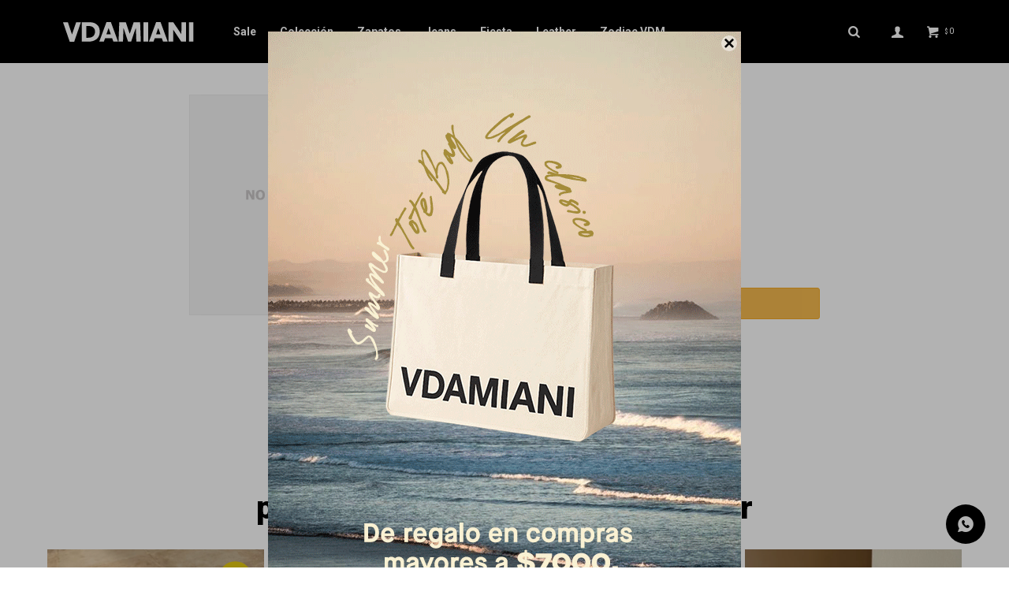

--- FILE ---
content_type: text/html; charset=utf-8
request_url: https://vdamiani.com/catalogo/lago-off-white_Z02LAGC35_BL
body_size: 7293
content:
 <!DOCTYPE html> <html lang="es" class="no-js"> <head itemscope itemtype="http://schema.org/WebSite"> <meta charset="utf-8" /> <script> const GOOGLE_MAPS_CHANNEL_ID = '38'; </script> <link rel='preconnect' href='https://f.fcdn.app' /> <link rel='preconnect' href='https://fonts.googleapis.com' /> <link rel='preconnect' href='https://www.facebook.com' /> <link rel='preconnect' href='https://www.google-analytics.com' /> <link rel="dns-prefetch" href="https://cdnjs.cloudflare.com" /> <title itemprop='name'>ZAPATO Lago - Off White — VDAMIANI</title> <meta name="description" content="Zapato en punta cerrada confeccionados en cuero (gamuza) Detalle de nudo en empeine y pulsera con hebilla dorada Elegantes, cómodos y versátiles Altura de taco 7cm" /> <meta name="keywords" content="" /> <link itemprop="url" rel="canonical" href="https://vdamiani.com/catalogo/lago-off-white_Z02LAGC35_BL" /> <meta property="og:title" content="ZAPATO Lago - Off White — VDAMIANI" /><meta property="og:description" content="Zapato en punta cerrada confeccionados en cuero (gamuza) Detalle de nudo en empeine y pulsera con hebilla dorada Elegantes, cómodos y versátiles Altura de taco 7cm" /><meta property="og:type" content="product" /><meta property="og:image" content="https://f.fcdn.app/assets/nd.png"/><meta property="og:url" content="https://vdamiani.com/catalogo/lago-off-white_Z02LAGC35_BL" /><meta property="og:site_name" content="VDAMIANI" /> <meta name='twitter:description' content='Zapato en punta cerrada confeccionados en cuero (gamuza) Detalle de nudo en empeine y pulsera con hebilla dorada Elegantes, cómodos y versátiles Altura de taco 7cm' /> <meta name='twitter:image' content='https://f.fcdn.app/assets/nd.png' /> <meta name='twitter:url' content='https://vdamiani.com/catalogo/lago-off-white_Z02LAGC35_BL' /> <meta name='twitter:card' content='summary' /> <meta name='twitter:title' content='ZAPATO Lago - Off White — VDAMIANI' /> <script>document.getElementsByTagName('html')[0].setAttribute('class', 'js ' + ('ontouchstart' in window || navigator.msMaxTouchPoints ? 'is-touch' : 'no-touch'));</script> <script> var FN_TC = { M1 : 38.34, M2 : 1 }; </script> <meta id='viewportMetaTag' name="viewport" content="width=device-width, initial-scale=1.0, maximum-scale=1,user-scalable=no"> <link rel="shortcut icon" href="https://f.fcdn.app/assets/commerce/vdamiani.com/31e3_aaba/public/web/favicon.ico" /> <link href="https://fonts.googleapis.com/css?family=Roboto:400,700,900" rel="stylesheet"> <link href="https://f.fcdn.app/assets/commerce/vdamiani.com/0000_70c3/s.52419980356002509556928953051552.css" rel="stylesheet"/> <script src="https://f.fcdn.app/assets/commerce/vdamiani.com/0000_70c3/s.08201352514440112840224718581113.js"></script> <!--[if lt IE 9]> <script type="text/javascript" src="https://cdnjs.cloudflare.com/ajax/libs/html5shiv/3.7.3/html5shiv.js"></script> <![endif]--> <link rel="manifest" href="https://f.fcdn.app/assets/manifest.json" /> </head> <body id='pgCatalogoDetalle' class='headerMenuBasic footer2 headerSubMenuFade buscadorSlideTop compraSlide compraLeft filtrosSlide filtrosRight fichaMobileFixedActions layout03'> <div id="pre"> <div id="wrapper"> <header id="header" role="banner"> <div class="cnt"> <div id="logo"><a href="/"><img src="https://f.fcdn.app/assets/commerce/vdamiani.com/bc96_7319/public/web/img/logo.svg" alt="VDAMIANI" /></a></div> <nav id="menu" data-fn="fnMainMenu"> <ul class="lst main"> <li class="it sale"> <a target="_self" href="https://vdamiani.com/sale" class="tit">Sale</a> </li> <li class="it coleccion"> <a target="_self" href="https://vdamiani.com/coleccion" class="tit">Colección</a> <div class="subMenu"> <div class="cnt"> <ul> <li class="hdr vestimenta"><a target="_self" href="https://vdamiani.com/vestimenta" class="tit">Vestimenta</a></li> <li><a href="https://vdamiani.com/vestimenta/jeans" target="_self">Jeans</a></li> <li><a href="https://vdamiani.com/vestimenta/pantalones-faldas" target="_self">Pantalones + Faldas</a></li> <li><a href="https://vdamiani.com/vestimenta/tops-camisas" target="_self">Tops + Camisas</a></li> <li><a href="https://vdamiani.com/vestimenta/blazers-abrigos" target="_self">Blazers + Abrigos</a></li> <li><a href="https://vdamiani.com/vestimenta/vestidos" target="_self">Túnicas + Vestidos</a></li> <li><a href="https://vdamiani.com/vestimenta/shorts-bikers" target="_self">Shorts + Bikers</a></li> <li><a href="https://vdamiani.com/vestimenta/sweaters" target="_self">Tejidos + Sacos</a></li> <li><a href="https://vdamiani.com/vestimenta/accesorios" target="_self">Accesorios</a></li> </ul> <ul> <li class="hdr zapatos"><a target="_self" href="https://vdamiani.com/zapatos" class="tit">Zapatos</a></li> </ul> </div> </div> </li> <li class="it zapatos"> <a target="_self" href="https://vdamiani.com/zapatos" class="tit">Zapatos</a> </li> <li class="it jeans"> <a target="_self" href="https://vdamiani.com/jeans" class="tit">Jeans</a> </li> <li class="it fiesta"> <a target="_self" href="https://vdamiani.com/fiesta" class="tit">Fiesta</a> </li> <li class="it leather"> <a target="_self" href="https://vdamiani.com/leather" class="tit">Leather</a> </li> <li class="it zodiac-vdm"> <a target="_self" href="https://vdamiani.com/zodiac-vdm" class="tit">Zodiac VDM</a> </li> </ul> </nav> <div class="toolsItem frmBusqueda" data-version='1'> <button type="button" class="btnItem btnMostrarBuscador"> <span class="ico"></span> <span class="txt"></span> </button> <form action="/catalogo"> <div class="cnt"> <span class="btnCerrar"> <span class="ico"></span> <span class="txt"></span> </span> <label class="lbl"> <b>Buscar productos</b> <input maxlength="48" required="" autocomplete="off" type="search" name="q" placeholder="Buscar productos..." /> </label> <button class="btnBuscar" type="submit"> <span class="ico"></span> <span class="txt"></span> </button> </div> </form> </div> <div class="toolsItem accesoMiCuentaCnt" data-logged="off" data-version='1'> <a href="/mi-cuenta" class="btnItem btnMiCuenta"> <span class="ico"></span> <span class="txt"></span> <span class="usuario"> <span class="nombre"></span> <span class="apellido"></span> </span> </a> <div class="miCuentaMenu"> <ul class="lst"> <li class="it"><a href='/mi-cuenta/mis-datos' class="tit" >Mis datos</a></li> <li class="it"><a href='/mi-cuenta/direcciones' class="tit" >Mis direcciones</a></li> <li class="it"><a href='/mi-cuenta/compras' class="tit" >Mis compras</a></li> <li class="it"><a href='/mi-cuenta/wish-list' class="tit" >Wish List</a></li> <li class="it itSalir"><a href='/salir' class="tit" >Salir</a></li> </ul> </div> </div> <div id="miCompra" data-show="off" data-fn="fnMiCompra" class="toolsItem" data-version="1"> </div> <div id="infoTop"></div> <nav id="menuTop"> <ul class="lst"> </ul> </nav> <a id="btnMainMenuMobile" href="javascript:mainMenuMobile.show();"><span class="ico">&#59421;</span><span class="txt">Menú</span></a> </div> </header> <!-- end:header --> <div id="central"> <section id="main" role="main"> <div id="fichaProducto" class="" data-tit="ZAPATO Lago - Off White" data-totImagenes="2" data-agotado="on"> <div class="cnt"> <div id="imagenes"> <img loading='lazy' src='//f.fcdn.app/assets/nd.png' alt='Lago Off White' width='600' height='900' /> </div> <div class="hdr"> <div class="tit">Lago - Off White</div> <div class="cod">Z02LAGC35BL</div> </div> <div class="desc"> <p>Zapato en punta cerrada confeccionados en cuero (gamuza)<br /> Detalle de nudo en empeine y pulsera con hebilla dorada <br /> <br /> Elegantes, cómodos y versátiles <br /> <br /> Altura de taco 7cm</p> </div> <div style="display: none;" id="_jsonDataFicha_"> {"sku":{"fen":"1:Z02LAGC35:BL:35:1","com":"Z02LAGC35:BL:35"},"producto":{"codigo":"Z02LAGC35","nombre":"Lago","categoria":"Zapatos","marca":"VDamiani"},"variante":{"codigo":"BL","codigoCompleto":"Z02LAGC35BL","nombre":"Off White","nombreCompleto":"Lago - Off White","img":{"u":"\/\/f.fcdn.app\/assets\/nd.png"},"url":"https:\/\/vdamiani.com\/catalogo\/lago-off-white_Z02LAGC35_BL","tieneStock":false,"ordenVariante":"999"},"nomPresentacion":"35","nombre":"Lago - Off White","nombreCompleto":"Lago - Off White Talle 35","precioMonto":4800,"moneda":{"nom":"M1","nro":858,"cod":"UYU","sim":"$"},"sale":false,"outlet":false,"nuevo":false,"carac":{"genero":"Mujer"}} </div> <div class="msg warn"> <p>Este artículo está agotado.</p> </div> <div id="fldVariantes" class="fld"> <div class="lbl"> <b>Otras variantes disponibles:</b> <ul id='lstVariantes' class='lst'> <li class="it"> <a class='img' href="https://vdamiani.com/catalogo/lago-bronce_Z02LAGC35_BR" title="Bronce"> <img loading='lazy' src='//f.fcdn.app/imgs/7e289f/vdamiani.com/vdamuy/0334/webp/catalogo/Z02LAGC35BR1/600x900/lago-bronce.jpg' alt='Lago Bronce' width='600' height='900' /> </a> </li> <li class="it"> <a class='img' href="https://vdamiani.com/catalogo/lago-negro_Z02LAGC35_ne" title="Negro"> <img loading='lazy' src='//f.fcdn.app/imgs/805e2d/vdamiani.com/vdamuy/283d/webp/catalogo/Z02LAGC35ne1/600x900/lago-negro.jpg' alt='Lago Negro' width='600' height='900' /> </a> </li> </ul> </div> </div> </div> <div class="nav" id="blkProductosRelacionados" data-fn="fnSwiperProductos" data-breakpoints-slides='[2,3,4]' data-breakpoints-spacing='[10,15,20]'> <div class="swiper blkProductos"> <div class="hdr"> <div class="tit">Productos que te pueden interesar</div> </div> <div class="cnt"> <div class='articleList aListProductos ' data-tot='6' data-totAbs='0' data-cargarVariantes='0'><div class='it rebajado sale grp23 grp26 grp29 grp31' data-disp='1' data-codProd='Z02SLIPT' data-codVar='AP' data-im='//f.fcdn.app/imgs/da0962/vdamiani.com/vdamuy/4ad8/webp/catalogo/Z02SLIPTAP0/40x40/slipper-animal-print.jpg'><div class='cnt'><a class="img" href="https://vdamiani.com/catalogo/slipper-animal-print_Z02SLIPT_AP" title="Slipper - Animal Print"> <div class="cocardas"><div class="dfl"><div class="ico sale"><img loading="lazy" src="https://f.fcdn.app/assets/commerce/vdamiani.com/444d_6624/public/web/img/iconos/sale.svg" alt="Sale" /><span class="por fn-hidden"><span class=int>50</span></span></div></div><div class="ctm"><div class="ico grupo grupo29"><img loading='lazy' src='//f.fcdn.app/imgs/298d89/vdamiani.com/vdamuy/595f/webp/grupoproductos/419/100-100/cocarda2.svg' alt='SALE' /></div></div></div> <img loading='lazy' src='//f.fcdn.app/imgs/be0a91/vdamiani.com/vdamuy/4e05/webp/catalogo/Z02SLIPTAP1/600x900/slipper-animal-print.jpg' alt='Slipper Animal Print' width='600' height='900' /> <span data-fn="fnLoadImg" data-src="//f.fcdn.app/imgs/aadad9/vdamiani.com/vdamuy/8828/webp/catalogo/Z02SLIPTAP2/600x900/slipper-animal-print.jpg" data-alt="" data-w="600" data-h="900"></span> </a> <div class="info"> <a class="tit" href="https://vdamiani.com/catalogo/slipper-animal-print_Z02SLIPT_AP" title="Slipper - Animal Print">Slipper - Animal Print</a> <div class="precios"> <strong class="precio venta"><span class="sim">$</span> <span class="monto">2.750</span></strong> <del class="precio lista"><span class="sim">$</span> <span class="monto">5.500</span></del> </div> <span class="porcRebaja"><span class="aux"><span class=int>50</span></span></span> <div class="variantes"></div> <div class="marca">VDamiani</div> </div><input type="hidden" class="json" style="display:none" value="{&quot;sku&quot;:{&quot;fen&quot;:&quot;1:Z02SLIPT:AP:35:1&quot;,&quot;com&quot;:&quot;Z02SLIPT:AP:35&quot;},&quot;producto&quot;:{&quot;codigo&quot;:&quot;Z02SLIPT&quot;,&quot;nombre&quot;:&quot;Slipper&quot;,&quot;categoria&quot;:&quot;Zapatos&quot;,&quot;marca&quot;:&quot;VDamiani&quot;},&quot;variante&quot;:{&quot;codigo&quot;:&quot;AP&quot;,&quot;codigoCompleto&quot;:&quot;Z02SLIPTAP&quot;,&quot;nombre&quot;:&quot;Animal Print&quot;,&quot;nombreCompleto&quot;:&quot;Slipper - Animal Print&quot;,&quot;img&quot;:{&quot;u&quot;:&quot;\/\/f.fcdn.app\/imgs\/19db05\/vdamiani.com\/vdamuy\/4e05\/webp\/catalogo\/Z02SLIPTAP1\/1024-1024\/slipper-animal-print.jpg&quot;},&quot;url&quot;:&quot;https:\/\/vdamiani.com\/catalogo\/slipper-animal-print_Z02SLIPT_AP&quot;,&quot;tieneStock&quot;:false,&quot;ordenVariante&quot;:&quot;999&quot;},&quot;nomPresentacion&quot;:&quot;35&quot;,&quot;nombre&quot;:&quot;Slipper - Animal Print&quot;,&quot;nombreCompleto&quot;:&quot;Slipper - Animal Print Talle 35&quot;,&quot;precioMonto&quot;:2750,&quot;moneda&quot;:{&quot;nom&quot;:&quot;M1&quot;,&quot;nro&quot;:858,&quot;cod&quot;:&quot;UYU&quot;,&quot;sim&quot;:&quot;$&quot;},&quot;sale&quot;:true,&quot;outlet&quot;:false,&quot;nuevo&quot;:false}" /></div></div><div class='it rebajado sale grp23 grp26 grp29 grp31' data-disp='1' data-codProd='Z01SIBIT35NE' data-codVar='Z01SIBIT35NE' data-im='//f.fcdn.app/assets/nd.png'><div class='cnt'><a class="img" href="https://vdamiani.com/catalogo/ibiza_Z01SIBIT35NE_Z01SIBIT35NE" title="Ibiza"> <div class="cocardas"><div class="dfl"><div class="ico sale"><img loading="lazy" src="https://f.fcdn.app/assets/commerce/vdamiani.com/444d_6624/public/web/img/iconos/sale.svg" alt="Sale" /><span class="por fn-hidden"><span class=int>50</span></span></div></div><div class="ctm"><div class="ico grupo grupo29"><img loading='lazy' src='//f.fcdn.app/imgs/298d89/vdamiani.com/vdamuy/595f/webp/grupoproductos/419/100-100/cocarda2.svg' alt='SALE' /></div></div></div> <img loading='lazy' src='//f.fcdn.app/imgs/7c61ac/vdamiani.com/vdamuy/f554/webp/catalogo/Z01SIBIT35NEZ01SIBIT35NE1/600x900/ibiza-ibiza.jpg' alt='Ibiza Ibiza' width='600' height='900' /> <span data-fn="fnLoadImg" data-src="//f.fcdn.app/imgs/166257/vdamiani.com/vdamuy/5f3c/webp/catalogo/Z01SIBIT35NEZ01SIBIT35NE2/600x900/ibiza-ibiza.jpg" data-alt="" data-w="600" data-h="900"></span> </a> <div class="info"> <a class="tit" href="https://vdamiani.com/catalogo/ibiza_Z01SIBIT35NE_Z01SIBIT35NE" title="Ibiza">Ibiza</a> <div class="precios"> <strong class="precio venta"><span class="sim">$</span> <span class="monto">2.950</span></strong> <del class="precio lista"><span class="sim">$</span> <span class="monto">5.900</span></del> </div> <span class="porcRebaja"><span class="aux"><span class=int>50</span></span></span> <div class="variantes"></div> <div class="marca">VDamiani</div> </div><input type="hidden" class="json" style="display:none" value="{&quot;sku&quot;:{&quot;fen&quot;:&quot;1:Z01SIBIT35NE:Z01SIBIT35NE:36:1&quot;,&quot;com&quot;:&quot;Z01SIBIT35NE::36&quot;},&quot;producto&quot;:{&quot;codigo&quot;:&quot;Z01SIBIT35NE&quot;,&quot;nombre&quot;:&quot;Ibiza&quot;,&quot;categoria&quot;:&quot;Zapatos&quot;,&quot;marca&quot;:&quot;VDamiani&quot;},&quot;variante&quot;:{&quot;codigo&quot;:&quot;Z01SIBIT35NE&quot;,&quot;codigoCompleto&quot;:&quot;Z01SIBIT35NEZ01SIBIT35NE&quot;,&quot;nombre&quot;:&quot;Ibiza&quot;,&quot;nombreCompleto&quot;:&quot;Ibiza&quot;,&quot;img&quot;:{&quot;u&quot;:&quot;\/\/f.fcdn.app\/imgs\/c53336\/vdamiani.com\/vdamuy\/f554\/webp\/catalogo\/Z01SIBIT35NEZ01SIBIT35NE1\/1024-1024\/ibiza-ibiza.jpg&quot;},&quot;url&quot;:&quot;https:\/\/vdamiani.com\/catalogo\/ibiza_Z01SIBIT35NE_Z01SIBIT35NE&quot;,&quot;tieneStock&quot;:false,&quot;ordenVariante&quot;:&quot;999&quot;},&quot;nomPresentacion&quot;:&quot;36&quot;,&quot;nombre&quot;:&quot;Ibiza&quot;,&quot;nombreCompleto&quot;:&quot;Ibiza Talle 36&quot;,&quot;precioMonto&quot;:2950,&quot;moneda&quot;:{&quot;nom&quot;:&quot;M1&quot;,&quot;nro&quot;:858,&quot;cod&quot;:&quot;UYU&quot;,&quot;sim&quot;:&quot;$&quot;},&quot;sale&quot;:true,&quot;outlet&quot;:false,&quot;nuevo&quot;:false}" /></div></div><div class='it rebajado sale grp23 grp26 grp29 grp31' data-disp='1' data-codProd='Z03CROCT' data-codVar='NE' data-im='//f.fcdn.app/imgs/946354/vdamiani.com/vdamuy/dde4/webp/catalogo/Z03CROCTNE0/40x40/mocasin-croco-negro.jpg'><div class='cnt'><a class="img" href="https://vdamiani.com/catalogo/mocasin-croco-negro_Z03CROCT_NE" title="Mocasín Croco - Negro"> <div class="cocardas"><div class="dfl"><div class="ico sale"><img loading="lazy" src="https://f.fcdn.app/assets/commerce/vdamiani.com/444d_6624/public/web/img/iconos/sale.svg" alt="Sale" /><span class="por fn-hidden"><span class=int>50</span></span></div></div><div class="ctm"><div class="ico grupo grupo29"><img loading='lazy' src='//f.fcdn.app/imgs/298d89/vdamiani.com/vdamuy/595f/webp/grupoproductos/419/100-100/cocarda2.svg' alt='SALE' /></div></div></div> <img loading='lazy' src='//f.fcdn.app/imgs/f2fe95/vdamiani.com/vdamuy/1546/webp/catalogo/Z03CROCTNE1/600x900/mocasin-croco-negro.jpg' alt='Mocasín Croco Negro' width='600' height='900' /> </a> <div class="info"> <a class="tit" href="https://vdamiani.com/catalogo/mocasin-croco-negro_Z03CROCT_NE" title="Mocasín Croco - Negro">Mocasín Croco - Negro</a> <div class="precios"> <strong class="precio venta"><span class="sim">$</span> <span class="monto">3.250</span></strong> <del class="precio lista"><span class="sim">$</span> <span class="monto">6.500</span></del> </div> <span class="porcRebaja"><span class="aux"><span class=int>50</span></span></span> <div class="variantes"></div> <div class="marca">VDamiani</div> </div><input type="hidden" class="json" style="display:none" value="{&quot;sku&quot;:{&quot;fen&quot;:&quot;1:Z03CROCT:NE:35:1&quot;,&quot;com&quot;:&quot;Z03CROCT:NE:35&quot;},&quot;producto&quot;:{&quot;codigo&quot;:&quot;Z03CROCT&quot;,&quot;nombre&quot;:&quot;Mocas\u00edn Croco&quot;,&quot;categoria&quot;:&quot;Zapatos&quot;,&quot;marca&quot;:&quot;VDamiani&quot;},&quot;variante&quot;:{&quot;codigo&quot;:&quot;NE&quot;,&quot;codigoCompleto&quot;:&quot;Z03CROCTNE&quot;,&quot;nombre&quot;:&quot;Negro&quot;,&quot;nombreCompleto&quot;:&quot;Mocas\u00edn Croco - Negro&quot;,&quot;img&quot;:{&quot;u&quot;:&quot;\/\/f.fcdn.app\/imgs\/81b96c\/vdamiani.com\/vdamuy\/1546\/webp\/catalogo\/Z03CROCTNE1\/1024-1024\/mocasin-croco-negro.jpg&quot;},&quot;url&quot;:&quot;https:\/\/vdamiani.com\/catalogo\/mocasin-croco-negro_Z03CROCT_NE&quot;,&quot;tieneStock&quot;:false,&quot;ordenVariante&quot;:&quot;999&quot;},&quot;nomPresentacion&quot;:&quot;35&quot;,&quot;nombre&quot;:&quot;Mocas\u00edn Croco - Negro&quot;,&quot;nombreCompleto&quot;:&quot;Mocas\u00edn Croco - Negro Talle 35&quot;,&quot;precioMonto&quot;:3250,&quot;moneda&quot;:{&quot;nom&quot;:&quot;M1&quot;,&quot;nro&quot;:858,&quot;cod&quot;:&quot;UYU&quot;,&quot;sim&quot;:&quot;$&quot;},&quot;sale&quot;:true,&quot;outlet&quot;:false,&quot;nuevo&quot;:false}" /></div></div><div class='it grp23 grp26 grp39' data-disp='1' data-codProd='Z02AZUCT35' data-codVar='NE' data-im='//f.fcdn.app/imgs/846c72/vdamiani.com/vdamuy/dde4/webp/catalogo/Z02AZUCT35NE0/40x40/azucena-negro.jpg'><div class='cnt'><a class="img" href="https://vdamiani.com/catalogo/azucena-negro_Z02AZUCT35_NE" title="Azucena - Negro"> <div class="cocardas"></div> <img loading='lazy' src='//f.fcdn.app/imgs/d7ee62/vdamiani.com/vdamuy/bb00/webp/catalogo/Z02AZUCT35NE1/600x900/azucena-negro.jpg' alt='Azucena Negro' width='600' height='900' /> <span data-fn="fnLoadImg" data-src="//f.fcdn.app/imgs/f7ad90/vdamiani.com/vdamuy/ef7f/webp/catalogo/Z02AZUCT35NE2/600x900/azucena-negro.jpg" data-alt="" data-w="600" data-h="900"></span> </a> <div class="info"> <a class="tit" href="https://vdamiani.com/catalogo/azucena-negro_Z02AZUCT35_NE" title="Azucena - Negro">Azucena - Negro</a> <div class="precios"> <strong class="precio venta"><span class="sim">$</span> <span class="monto">4.900</span></strong> </div> <div class="variantes"></div> <div class="marca">VDamiani</div> </div><input type="hidden" class="json" style="display:none" value="{&quot;sku&quot;:{&quot;fen&quot;:&quot;1:Z02AZUCT35:NE:38:1&quot;,&quot;com&quot;:&quot;Z02AZUCT35:NE:38&quot;},&quot;producto&quot;:{&quot;codigo&quot;:&quot;Z02AZUCT35&quot;,&quot;nombre&quot;:&quot;Azucena&quot;,&quot;categoria&quot;:&quot;Zapatos&quot;,&quot;marca&quot;:&quot;VDamiani&quot;},&quot;variante&quot;:{&quot;codigo&quot;:&quot;NE&quot;,&quot;codigoCompleto&quot;:&quot;Z02AZUCT35NE&quot;,&quot;nombre&quot;:&quot;Negro&quot;,&quot;nombreCompleto&quot;:&quot;Azucena - Negro&quot;,&quot;img&quot;:{&quot;u&quot;:&quot;\/\/f.fcdn.app\/imgs\/f4a765\/vdamiani.com\/vdamuy\/bb00\/webp\/catalogo\/Z02AZUCT35NE1\/1024-1024\/azucena-negro.jpg&quot;},&quot;url&quot;:&quot;https:\/\/vdamiani.com\/catalogo\/azucena-negro_Z02AZUCT35_NE&quot;,&quot;tieneStock&quot;:false,&quot;ordenVariante&quot;:&quot;999&quot;},&quot;nomPresentacion&quot;:&quot;38&quot;,&quot;nombre&quot;:&quot;Azucena - Negro&quot;,&quot;nombreCompleto&quot;:&quot;Azucena - Negro Talle 38&quot;,&quot;precioMonto&quot;:4900,&quot;moneda&quot;:{&quot;nom&quot;:&quot;M1&quot;,&quot;nro&quot;:858,&quot;cod&quot;:&quot;UYU&quot;,&quot;sim&quot;:&quot;$&quot;},&quot;sale&quot;:false,&quot;outlet&quot;:false,&quot;nuevo&quot;:false}" /></div></div><div class='it grp23 grp26 grp39' data-disp='1' data-codProd='Z02DALIT35' data-codVar='Cr' data-im='//f.fcdn.app/imgs/a99461/vdamiani.com/vdamuy/7b9c/webp/catalogo/Z02DALIT35Cr0/40x40/dalia-crudo.jpg'><div class='cnt'><a class="img" href="https://vdamiani.com/catalogo/dalia-crudo_Z02DALIT35_Cr" title="Dalia - Crudo"> <div class="cocardas"></div> <img loading='lazy' src='//f.fcdn.app/imgs/472df8/vdamiani.com/vdamuy/c681/webp/catalogo/Z02DALIT35Cr1/600x900/dalia-crudo.jpg' alt='Dalia Crudo' width='600' height='900' /> <span data-fn="fnLoadImg" data-src="//f.fcdn.app/imgs/29b043/vdamiani.com/vdamuy/11e7/webp/catalogo/Z02DALIT35Cr2/600x900/dalia-crudo.jpg" data-alt="" data-w="600" data-h="900"></span> </a> <div class="info"> <a class="tit" href="https://vdamiani.com/catalogo/dalia-crudo_Z02DALIT35_Cr" title="Dalia - Crudo">Dalia - Crudo</a> <div class="precios"> <strong class="precio venta"><span class="sim">$</span> <span class="monto">6.400</span></strong> </div> <div class="variantes"></div> <div class="marca">VDamiani</div> </div><input type="hidden" class="json" style="display:none" value="{&quot;sku&quot;:{&quot;fen&quot;:&quot;1:Z02DALIT35:Cr:35:1&quot;,&quot;com&quot;:&quot;Z02DALIT35:Cr:35&quot;},&quot;producto&quot;:{&quot;codigo&quot;:&quot;Z02DALIT35&quot;,&quot;nombre&quot;:&quot;Dalia&quot;,&quot;categoria&quot;:&quot;Zapatos&quot;,&quot;marca&quot;:&quot;VDamiani&quot;},&quot;variante&quot;:{&quot;codigo&quot;:&quot;Cr&quot;,&quot;codigoCompleto&quot;:&quot;Z02DALIT35Cr&quot;,&quot;nombre&quot;:&quot;Crudo&quot;,&quot;nombreCompleto&quot;:&quot;Dalia - Crudo&quot;,&quot;img&quot;:{&quot;u&quot;:&quot;\/\/f.fcdn.app\/imgs\/31339d\/vdamiani.com\/vdamuy\/c681\/webp\/catalogo\/Z02DALIT35Cr1\/1024-1024\/dalia-crudo.jpg&quot;},&quot;url&quot;:&quot;https:\/\/vdamiani.com\/catalogo\/dalia-crudo_Z02DALIT35_Cr&quot;,&quot;tieneStock&quot;:false,&quot;ordenVariante&quot;:&quot;999&quot;},&quot;nomPresentacion&quot;:&quot;35&quot;,&quot;nombre&quot;:&quot;Dalia - Crudo&quot;,&quot;nombreCompleto&quot;:&quot;Dalia - Crudo Talle 35&quot;,&quot;precioMonto&quot;:6400,&quot;moneda&quot;:{&quot;nom&quot;:&quot;M1&quot;,&quot;nro&quot;:858,&quot;cod&quot;:&quot;UYU&quot;,&quot;sim&quot;:&quot;$&quot;},&quot;sale&quot;:false,&quot;outlet&quot;:false,&quot;nuevo&quot;:false}" /></div></div><div class='it grp23 grp26 grp38 grp39' data-disp='1' data-codProd='Z01CSAO35NU' data-codVar='NE' data-im='//f.fcdn.app/imgs/b0a311/vdamiani.com/vdamuy/dde4/webp/catalogo/Z01CSAO35NUNE0/40x40/saona-negro.jpg'><div class='cnt'><a class="img" href="https://vdamiani.com/catalogo/saona-negro_Z01CSAO35NU_NE" title="Saona - Negro"> <div class="cocardas"></div> <img loading='lazy' src='//f.fcdn.app/imgs/50d021/vdamiani.com/vdamuy/f5fc/webp/catalogo/Z01CSAO35NUNE1/600x900/saona-negro.jpg' alt='Saona Negro' width='600' height='900' /> <span data-fn="fnLoadImg" data-src="//f.fcdn.app/imgs/431f5d/vdamiani.com/vdamuy/aacd/webp/catalogo/Z01CSAO35NUNE2/600x900/saona-negro.jpg" data-alt="" data-w="600" data-h="900"></span> </a> <div class="info"> <a class="tit" href="https://vdamiani.com/catalogo/saona-negro_Z01CSAO35NU_NE" title="Saona - Negro">Saona - Negro</a> <div class="precios"> <strong class="precio venta"><span class="sim">$</span> <span class="monto">7.500</span></strong> </div> <div class="variantes"></div> <div class="marca">VDamiani</div> </div><input type="hidden" class="json" style="display:none" value="{&quot;sku&quot;:{&quot;fen&quot;:&quot;1:Z01CSAO35NU:NE:34:1&quot;,&quot;com&quot;:&quot;Z01CSAO35NU:NE:34&quot;},&quot;producto&quot;:{&quot;codigo&quot;:&quot;Z01CSAO35NU&quot;,&quot;nombre&quot;:&quot;Saona&quot;,&quot;categoria&quot;:&quot;Zapatos&quot;,&quot;marca&quot;:&quot;VDamiani&quot;},&quot;variante&quot;:{&quot;codigo&quot;:&quot;NE&quot;,&quot;codigoCompleto&quot;:&quot;Z01CSAO35NUNE&quot;,&quot;nombre&quot;:&quot;Negro&quot;,&quot;nombreCompleto&quot;:&quot;Saona - Negro&quot;,&quot;img&quot;:{&quot;u&quot;:&quot;\/\/f.fcdn.app\/imgs\/7ff95a\/vdamiani.com\/vdamuy\/f5fc\/webp\/catalogo\/Z01CSAO35NUNE1\/1024-1024\/saona-negro.jpg&quot;},&quot;url&quot;:&quot;https:\/\/vdamiani.com\/catalogo\/saona-negro_Z01CSAO35NU_NE&quot;,&quot;tieneStock&quot;:false,&quot;ordenVariante&quot;:&quot;999&quot;},&quot;nomPresentacion&quot;:&quot;34&quot;,&quot;nombre&quot;:&quot;Saona - Negro&quot;,&quot;nombreCompleto&quot;:&quot;Saona - Negro Talle 34&quot;,&quot;precioMonto&quot;:7500,&quot;moneda&quot;:{&quot;nom&quot;:&quot;M1&quot;,&quot;nro&quot;:858,&quot;cod&quot;:&quot;UYU&quot;,&quot;sim&quot;:&quot;$&quot;},&quot;sale&quot;:false,&quot;outlet&quot;:false,&quot;nuevo&quot;:false}" /></div></div></div> </div> </div> </div></div> <div style="display:none;" itemscope itemtype="http://schema.org/Product"> <span itemprop="brand">VDamiani</span> <span itemprop="name">Lago - Off White</span> <img itemprop="image" src="//f.fcdn.app/assets/nd.png" alt="Lago - Off White " /> <span itemprop="description">Zapato en punta cerrada confeccionados en cuero (gamuza)<br /> Detalle de nudo en empeine y pulsera con hebilla dorada <br /> <br /> Elegantes, cómodos y versátiles <br /> <br /> Altura de taco 7cm</span> <span itemprop="sku">Z02LAGC35BL</span> <link itemprop="itemCondition" href="http://schema.org/NewCondition"/> <span itemprop="offers" itemscope itemtype="http://schema.org/Offer"> <meta itemprop="priceCurrency" content="UYU"/> <meta itemprop="price" content="4800"> <meta itemprop="priceValidUntil" content=""> <link itemprop="itemCondition" href="http://schema.org/NewCondition"/> <link itemprop="availability" href="http://schema.org/OutOfStock"/> <span itemprop="url">https://vdamiani.com/catalogo/lago-off-white_Z02LAGC35_BL</span> </span> </div> </section> <!-- end:main --> </div> <!-- end:central --> <footer id="footer"> <div class="cnt"> <!----> <div id="historialArtVistos" data-show="off"> </div> <div data-id="178" data-area="Footer" class="banner"><a data-track-categ='Banners' data-track-action='Footer' data-track-label='MILLAS' href="https://www.itauvolar.com.uy/volar/#/catalogo?searchText=Vdamiani"> <picture><source media="(min-width: 1280px)" srcset="//f.fcdn.app/imgs/a259a5/vdamiani.com/vdamuy/f609/webp/recursos/543/1920x90/banner-footer.png" width='1920' height='90' ><source media="(max-width: 1279px) and (min-width: 1024px)" srcset="//f.fcdn.app/imgs/80a693/vdamiani.com/vdamuy/7712/webp/recursos/544/1280x90/footer-1280x90.png" width='1280' height='90' ><source media="(max-width: 640px) AND (orientation: portrait)" srcset="//f.fcdn.app/imgs/35d02d/vdamiani.com/vdamuy/47ed/webp/recursos/546/640x90/footer-640x90.png" width='640' height='90' ><source media="(max-width: 1023px)" srcset="//f.fcdn.app/imgs/ffa4ec/vdamiani.com/vdamuy/1394/webp/recursos/545/1024x90/footer-1024x90.png" width='1024' height='90' ><img src="//f.fcdn.app/imgs/a259a5/vdamiani.com/vdamuy/f609/webp/recursos/543/1920x90/banner-footer.png" alt="MILLAS" width='1920' height='90' ></picture> </a> <style> body:not(#pgHome) .banner[data-area='Top'] { display:none; } #pgHome .banner[data-area='Top']{ 	display:flex; z-index:9; } </style></div> <div class="ftrContent"> <div class="datosContacto"> <address> <span class="telefono">092282898</span> <span class="direccion">Luis Alberto de Herrera 1161, Montevideo</span> <span class="email">eshop@vdamiani.com</span> <span class="horario">L. a S. de 10 a 20 hrs</span> </address> </div> <div class="blk blkSeo"> <div class="hdr"> <div class="tit">Menú SEO</div> </div> <div class="cnt"> <ul class="lst"> </ul> </div> </div> <div class="blk blkEmpresa"> <div class="hdr"> <div class="tit">Nosotros</div> </div> <div class="cnt"> <ul class="lst"> <li class="it "><a target="_self" class="tit" href="https://vdamiani.com/empresa">Sobre nosotros</a></li> <li class="it "><a target="_self" class="tit" href="https://vdamiani.com/contacto">Contacto</a></li> <li class="it "><a target="_self" class="tit" href="https://vdamiani.com/trabaja-con-nosotros">Trabaja con nosotros</a></li> <li class="it "><a target="_self" class="tit" href="https://vdamiani.com/tiendas">Tiendas</a></li> </ul> </div> </div> <div class="blk blkCompra"> <div class="hdr"> <div class="tit">Compra</div> </div> <div class="cnt"> <ul class="lst"> <li class="it "><a target="_self" class="tit" href="https://vdamiani.com/terminos-legales">Términos legales</a></li> <li class="it "><a target="_self" class="tit" href="https://vdamiani.com/como-comprar">Cómo comprar</a></li> <li class="it "><a target="_self" class="tit" href="https://vdamiani.com/envios-devoluciones">Envíos y devoluciones</a></li> <li class="it "><a target="_self" class="tit" href="https://vdamiani.com/condiciones-de-compra">Condiciones de compra</a></li> </ul> </div> </div> <div class="blk blkCuenta"> <div class="hdr"> <div class="tit">Mi cuenta</div> </div> <div class="cnt"> <ul class="lst"> <li class="it "><a target="_self" class="tit" href="https://vdamiani.com/mi-cuenta">Mi cuenta</a></li> <li class="it "><a target="_self" class="tit" href="https://vdamiani.com/mi-cuenta/direcciones">Mis direcciones</a></li> <li class="it "><a target="_self" class="tit" href="https://vdamiani.com/mi-cuenta/wish-list">Wish List</a></li> </ul> </div> </div> <div class="blk blkNewsletter"> <div class="cnt"> <ul class="lst lstRedesSociales"> <li class="it facebook"><a href="http://facebok.com/vdaministore" target="_blank" rel="external"><span class="ico">&#59392;</span><span class="txt">Facebook</span></a></li> <li class="it instagram"><a href="http://www.instagram.com/vdamianistore" target="_blank" rel="external"><span class="ico">&#59396;</span><span class="txt">Instagram</span></a></li> </ul> </div> </div> <div class="sellos"> <div class="blk blkMediosDePago"> <div class="hdr"> <div class="tit">Comprá online con:</div> </div> <div class='cnt'> <ul class='lst lstMediosDePago'> <li class='it visa'><img src="https://f.fcdn.app/logos/b/visa.svg" alt="visa" height="20" /></li> <li class='it oca'><img src="https://f.fcdn.app/logos/b/oca.svg" alt="oca" height="20" /></li> <li class='it master'><img src="https://f.fcdn.app/logos/b/master.svg" alt="master" height="20" /></li> <li class='it diners'><img src="https://f.fcdn.app/logos/b/diners.svg" alt="diners" height="20" /></li> <li class='it lider'><img src="https://f.fcdn.app/logos/b/lider.svg" alt="lider" height="20" /></li> <li class='it mercadopago'><img src="https://f.fcdn.app/logos/b/mercadopago.svg" alt="mercadopago" height="20" /></li> <li class='it amex'><img src="https://f.fcdn.app/logos/b/amex.svg" alt="amex" height="20" /></li> <li class='it anda'><img src="https://f.fcdn.app/logos/b/anda.svg" alt="anda" height="20" /></li> <li class='it bandes'><img src="https://f.fcdn.app/logos/b/bandes.svg" alt="bandes" height="20" /></li> <li class='it bbvanet'><img src="https://f.fcdn.app/logos/b/bbvanet.svg" alt="bbvanet" height="20" /></li> <li class='it cabal'><img src="https://f.fcdn.app/logos/b/cabal.svg" alt="cabal" height="20" /></li> <li class='it clubdeleste'><img src="https://f.fcdn.app/logos/b/clubdeleste.svg" alt="clubdeleste" height="20" /></li> <li class='it ebrou'><img src="https://f.fcdn.app/logos/b/ebrou.svg" alt="ebrou" height="20" /></li> <li class='it passcard'><img src="https://f.fcdn.app/logos/b/passcard.svg" alt="passcard" height="20" /></li> </ul> </div> </div> <div class="blk blkMediosDeEnvio"> <div class="hdr"> <div class="tit">Entrega:</div> </div> <div class='cnt'> <ul class="lst lstMediosDeEnvio"> <li class="it 14" title="DePunta Maldonado"><img loading='lazy' src='//f.fcdn.app/imgs/9ef3ca/vdamiani.com/vdamuy/251a/webp/tipos-envio/560/0x0/depunta.svg' alt='DePunta Maldonado' /></li> <li class="it 6" title="DHL Internacional"><img loading='lazy' src='//f.fcdn.app/imgs/0a67a7/vdamiani.com/vdamuy/775b/webp/tipos-envio/53/0x0/dhl.svg' alt='DHL Internacional' /></li> <li class="it 16" title="Go Cargo"><img loading='lazy' src='//f.fcdn.app/imgs/4cc519/vdamiani.com/vdamuy/60b4/webp/tipos-envio/599/0x0/gocargo.svg' alt='Go Cargo' /></li> <li class="it 17" title="Interior Mirtrans"><img loading='lazy' src='//f.fcdn.app/imgs/7c33c1/vdamiani.com/vdamuy/b494/webp/tipos-envio/600/0x0/mir.svg' alt='Interior Mirtrans' /></li> </ul> </div> </div> </div> <div class="extras"> <div class="copy">&COPY; Copyright 2026 / VDAMIANI</div> <div class="btnFenicio"><a href="https://fenicio.io?site=VDAMIANI" target="_blank" title="Powered by Fenicio eCommerce Uruguay"><strong>Fenicio eCommerce Uruguay</strong></a></div> </div> </div> </div> </footer> </div> <!-- end:wrapper --> </div> <!-- end:pre --> <div class="loader"> <div></div> </div> <div style="display: none" class="popup-cnt popup-frm" id="ppBannerPopup" data-idBanner='198'> <div data-id="198" data-area="BannerPopup" class="banner"><picture><source media="(min-width: 1280px)" srcset="//f.fcdn.app/imgs/15ced0/vdamiani.com/vdamuy/66b3/webp/recursos/651/0x0/popup-2.gif" ><source media="(max-width: 1279px) and (min-width: 1024px)" srcset="//f.fcdn.app/imgs/a98901/vdamiani.com/vdamuy/0c8c/webp/recursos/652/0x0/popup-1.gif" ><source media="(max-width: 640px) AND (orientation: portrait)" srcset="//f.fcdn.app/imgs/4d5ad1/vdamiani.com/vdamuy/66b3/webp/recursos/654/0x0/popup-2.gif" ><source media="(max-width: 1023px)" srcset="//f.fcdn.app/imgs/acd03a/vdamiani.com/vdamuy/66b3/webp/recursos/653/0x0/popup-2.gif" ><img src="//f.fcdn.app/imgs/15ced0/vdamiani.com/vdamuy/66b3/webp/recursos/651/0x0/popup-2.gif" alt="tote" ></picture></div> </div>  <a id="whatsAppFloat" class="whatsappFloat whatsapp-general" onclick="fbq('trackCustom', 'Whatsapp');" href="https://wa.me/59892282898" target="blank"></a> <script> $("#whatsAppFloat").attr('data-track-categ', 'Social'); $("#whatsAppFloat").attr('data-track-action', 'WhatsApp'); $("#whatsAppFloat").attr('data-track-label', window.location.pathname + window.location.search); </script>  <div id="mainMenuMobile"> <span class="btnCerrar"><span class="ico"></span><span class="txt"></span></span> <div class="cnt"> <ul class="lst menu"> <li class="it"><div class="toolsItem accesoMiCuentaCnt" data-logged="off" data-version='1'> <a href="/mi-cuenta" class="btnItem btnMiCuenta"> <span class="ico"></span> <span class="txt"></span> <span class="usuario"> <span class="nombre"></span> <span class="apellido"></span> </span> </a> <div class="miCuentaMenu"> <ul class="lst"> <li class="it"><a href='/mi-cuenta/mis-datos' class="tit" >Mis datos</a></li> <li class="it"><a href='/mi-cuenta/direcciones' class="tit" >Mis direcciones</a></li> <li class="it"><a href='/mi-cuenta/compras' class="tit" >Mis compras</a></li> <li class="it"><a href='/mi-cuenta/wish-list' class="tit" >Wish List</a></li> <li class="it itSalir"><a href='/salir' class="tit" >Salir</a></li> </ul> </div> </div></li> <li class="it sale"> <a class="tit" href="https://vdamiani.com/sale">Sale</a> </li> <li class="it coleccion"> <a class="tit" href="https://vdamiani.com/coleccion">Colección</a> <div class="subMenu"> <div class="cnt"> <ul class="lst"> <li class="it vestimenta"><a class="tit" href="https://vdamiani.com/vestimenta">Vestimenta</a>  <div class="subMenu"> <div class="cnt"> <ul class="lst"> <li class="it jeans"><a class="tit" href="https://vdamiani.com/vestimenta/jeans">Jeans</a></li> <li class="it pantalones-faldas"><a class="tit" href="https://vdamiani.com/vestimenta/pantalones-faldas">Pantalones + Faldas</a></li> <li class="it tops-camisas"><a class="tit" href="https://vdamiani.com/vestimenta/tops-camisas">Tops + Camisas</a></li> <li class="it blazers-abrigos"><a class="tit" href="https://vdamiani.com/vestimenta/blazers-abrigos">Blazers + Abrigos</a></li> <li class="it vestidos"><a class="tit" href="https://vdamiani.com/vestimenta/vestidos">Túnicas + Vestidos</a></li> <li class="it shorts-bikers"><a class="tit" href="https://vdamiani.com/vestimenta/shorts-bikers">Shorts + Bikers</a></li> <li class="it sweaters"><a class="tit" href="https://vdamiani.com/vestimenta/sweaters">Tejidos + Sacos</a></li> <li class="it accesorios"><a class="tit" href="https://vdamiani.com/vestimenta/accesorios">Accesorios</a></li> </ul> </div> </div>  </li> <li class="it zapatos"><a class="tit" href="https://vdamiani.com/zapatos">Zapatos</a>   </li> </ul> </div> </div> </li> <li class="it zapatos"> <a class="tit" href="https://vdamiani.com/zapatos">Zapatos</a> </li> <li class="it jeans"> <a class="tit" href="https://vdamiani.com/jeans">Jeans</a> </li> <li class="it fiesta"> <a class="tit" href="https://vdamiani.com/fiesta">Fiesta</a> </li> <li class="it leather"> <a class="tit" href="https://vdamiani.com/leather">Leather</a> </li> <li class="it zodiac-vdm"> <a class="tit" href="https://vdamiani.com/zodiac-vdm">Zodiac VDM</a> </li> <li class="it"> <strong class="tit">Empresa</strong> <div class="subMenu"> <div class="cnt"> <ul class="lst"> <li class="it "><a class="tit" href="https://vdamiani.com/empresa">Sobre nosotros</a></li> <li class="it "><a class="tit" href="https://vdamiani.com/contacto">Contacto</a></li> <li class="it "><a class="tit" href="https://vdamiani.com/trabaja-con-nosotros">Trabaja con nosotros</a></li> <li class="it "><a class="tit" href="https://vdamiani.com/tiendas">Tiendas</a></li> </ul> </div> </div> </li> <li class="it"> <strong class="tit">Compra</strong> <div class="subMenu"> <div class="cnt"> <ul class="lst"> <li class="it "><a class="tit" href="https://vdamiani.com/terminos-legales">Términos legales</a></li> <li class="it "><a class="tit" href="https://vdamiani.com/como-comprar">Cómo comprar</a></li> <li class="it "><a class="tit" href="https://vdamiani.com/envios-devoluciones">Envíos y devoluciones</a></li> <li class="it "><a class="tit" href="https://vdamiani.com/condiciones-de-compra">Condiciones de compra</a></li> </ul> </div> </div> </li> </ul> </div> </div> <div id="fb-root"></div> </body> </html> 

--- FILE ---
content_type: image/svg+xml
request_url: https://f.fcdn.app/imgs/298d89/vdamiani.com/vdamuy/595f/webp/grupoproductos/419/100-100/cocarda2.svg
body_size: 636
content:
<?xml version="1.0" encoding="UTF-8"?>
<svg id="Layer_1" data-name="Layer 1" xmlns="http://www.w3.org/2000/svg" version="1.1" viewBox="0 0 323 323">
  <defs>
    <style>
      .cls-1 {
        fill: #fff;
      }

      .cls-1, .cls-2 {
        stroke-width: 0px;
      }

      .cls-2 {
        fill: #e2c810;
      }
    </style>
  </defs>
  <circle class="cls-2" cx="161.8" cy="161.1" r="152.8"/>
  <g>
    <path class="cls-1" d="M63.9,142.9v-10.2h17.5v8.9c0,6.9,2.1,9.8,8.5,9.8s8.6-3.9,8.6-10.5v-16.5c0-6-2.7-9-8.4-9s-7.2,2.7-9.1,6.2c0,0-.8,2.2-.9,2.3l-15.7-4.1,5-46.7h44.4v.9c0,4.2-.5,7.5-1.2,9.5-1.7,4-5.9,4.8-15.2,4.8h-14.4c-.1,2.4-.5,5.3-.9,8-.5,5.9-1.2,11.2-1.5,14.7,3.1-5.5,7.3-9.6,16.6-9.5,13-.1,18.1,8.5,18.1,22.1v18.9c0,15.6-8.1,24.4-25.5,24.4s-26-7.7-26-23.9Z"/>
    <path class="cls-1" d="M128.7,138.5v-38.6c0-18.9,10.4-28.2,26.6-28.2s26.6,9.3,26.6,28.2v38.6c0,19.4-10.4,28.3-26.6,28.3s-26.6-8.9-26.6-28.3ZM164.7,137.6v-37c0-9.6-2.7-14.1-9.4-14.1s-9.4,4.9-9.4,14.1v37c0,9.5,2.4,13.9,9.4,13.9s9.4-4.4,9.4-13.9Z"/>
    <path class="cls-1" d="M195.2,99.7v-12.5c0-9.8,6.2-15,15.3-15s15.3,5.4,15.3,15v12.5c0,9.5-5.8,14.9-15.4,14.9s-15.2-5.4-15.2-14.9ZM201.6,158.2c4.4-7.2,10-18,16.6-30.1l18.6-34.8c5.5-10.3,9.9-18,11.4-20.2h16.8c-.9,1.2-2.4,3.5-4.5,7.1-4.1,7.5-9.9,18-16.3,30.2l-18.5,34.7c-5.7,10.5-9.9,18-11.4,20.2h-17.2c.9-1.2,2.4-3.5,4.5-7.1ZM214.6,98.8v-11.1c0-3.6-1.4-5.4-4.1-5.4s-4.1,1.8-4.1,5.4v11.1c0,3.6,1.4,5.4,4.1,5.4s4.1-1.8,4.1-5.4ZM236.5,151.6v-12.7c0-9.8,6.2-15.3,15.4-15.3s15.3,5.7,15.3,15.3v12.7c0,9.5-5.8,14.9-15.4,14.9s-15.3-5.3-15.3-14.9ZM256.1,150.7v-11.3c0-3.6-1.4-5.4-4.1-5.4s-4.1,1.8-4.1,5.4v11.3c0,3.5,1.4,5.3,4.1,5.3s4.1-1.8,4.1-5.3Z"/>
    <path class="cls-1" d="M84.1,237.7v-38.7c0-18.9,10.4-28,26.6-28s26.6,9.1,26.6,28v38.7c0,19.3-10.4,28-26.6,28s-26.6-8.6-26.6-28ZM120.1,236.4v-36.6c0-9.6-2.7-14-9.4-14s-9.4,4.5-9.4,14v36.6c0,9.5,2.4,13.9,9.4,13.9s9.4-4.4,9.4-13.9Z"/>
    <path class="cls-1" d="M169.1,264.3h-16.2v-92.2h41v15.4h-24.8v24.4h22.9v15.4h-22.9v36.9Z"/>
    <path class="cls-1" d="M223.8,264.3h-16.2v-92.2h41v15.4h-24.8v24.4h22.9v15.4h-22.9v36.9Z"/>
  </g>
</svg>

--- FILE ---
content_type: image/svg+xml
request_url: https://f.fcdn.app/imgs/0a67a7/vdamiani.com/vdamuy/775b/webp/tipos-envio/53/0x0/dhl.svg
body_size: 829
content:
<?xml version="1.0" encoding="UTF-8"?>
<svg id="Layer_1" data-name="Layer 1" xmlns="http://www.w3.org/2000/svg" version="1.1" viewBox="0 0 1366 768">
  <defs>
    <style>
      .cls-1 {
        fill: #000;
        stroke-width: 0px;
      }
    </style>
  </defs>
  <g id="kud1Ph.tif">
    <g>
      <path class="cls-1" d="M146.5,428.4c8.7.3,17.3.9,26,1,35.2.1,70.4,0,105.6,0,3.7,0,7.4,0,11.8,0-2.6,8.7-7.1,11.3-14.9,11.3-42.9-.2-85.7.1-128.6.3,0-4.2,0-8.4,0-12.6Z"/>
      <path class="cls-1" d="M1219.5,441h-143c2.5-8.6,6.5-11.8,14.5-11.7,38.7.3,77.4.2,116.1,0,4.1,0,8.3-.6,12.4-1v12.6Z"/>
      <path class="cls-1" d="M146.5,409.6h157.6c.5,1.2,1,2.4,1.4,3.5-4.5,2.4-9,6.8-13.6,6.8-48.5.4-97,.2-145.4.1v-10.5Z"/>
      <path class="cls-1" d="M1219.5,459.9h-157.3c2.2-7.7,6.3-10.6,14.2-10.6,47.7.3,95.4.1,143.1,0v10.5Z"/>
      <path class="cls-1" d="M146.5,449.4h128.1c.5,1.2,1,2.4,1.5,3.7-4.5,2.4-9,6.8-13.6,6.8-38.7.4-77.3.1-116,0v-10.5Z"/>
      <path class="cls-1" d="M1219.5,420.1h-128c2.2-7.8,6.3-10.7,14.2-10.6,37.9.3,75.9.2,113.8.2v10.5Z"/>
      <path class="cls-1" d="M898.1,308.7c-16.5,22.4-33.2,41.8-46,63.5-12.6,21.3-28.6,27.2-52.7,26.5-64.9-1.8-129.8-.6-194.7-.6-3.7,0-7.4,0-13.3,0,16.9-23.1,33.9-43.1,47.3-65.4,12-19.9,26.6-26.8,49.3-24.5,21.4,2.1,43.2.5,67.6.5-12.6,17.3-24.1,33-37.1,50.8,15.2,0,28.5.3,41.8-.3,2.3,0,4.7-3.7,6.5-6.1,9.6-12.8,18.9-25.9,28.8-38.6,2-2.6,5.8-5.5,8.9-5.6,30.3-.4,60.7-.2,93.7-.2Z"/>
      <path class="cls-1" d="M472.1,394.1c7.9-11.8,15.9-23.6,25.7-38.3h-197.4c12.1-16.4,22.2-30.5,32.8-44.2,1.5-1.9,5.4-2.8,8.2-2.9,65.6,0,131.2-.1,196.9.2,15.2,0,28.8,5.1,39.3,16.7,11.7,13,11.3,29,2.8,44.3-12.3,22.1-28.4,32.4-54.6,28.6-17-2.5-34.6-.5-51.9-.5-.6-1.3-1.2-2.6-1.8-4Z"/>
      <path class="cls-1" d="M287.7,459.5c8.1-11,15.2-20.8,22.3-30.5,13.8-18.8,27.6-37.8,41.7-56.4,2-2.7,5.8-5.7,8.9-5.8,27.2-.4,54.5-.2,81.7,0,2,0,3.9,1,8.6,2.3-6.2,8.8-11.9,16.4-17.1,24.4-2.7,4.1-4.3,8.9-6.3,13.4,4.7.9,9.3,2.5,14,2.5,35.6.2,71.2.1,108.4.1-2.1,3.1-3.3,5.4-4.9,7.3-23.2,27-52,43-88.3,43.2-53.8.2-107.6.1-161.3.1-1.9,0-3.9-.3-7.6-.6Z"/>
      <path class="cls-1" d="M1079.6,409.6c-12.6,17.2-23.8,32.7-35.4,47.8-1.5,1.9-5.5,2.7-8.3,2.7-52.7,0-105.3.3-158-.4-9.4-.1-19.3-3.2-27.8-7.4-10.7-5.2-12.3-15.4-6.5-25.8,6.4-11.7,14.2-17.7,29.4-17.4,68,1.2,136,.5,206.6.5Z"/>
      <path class="cls-1" d="M1034.4,308.7c-22.1,30-42.4,57.8-63,85.4-1.6,2.1-5.2,3.8-7.9,3.8-31.7.2-63.4,0-95.1,0-.6,0-1.2-.6-2.9-1.5,8.3-11.2,16.4-22.3,24.5-33.4,11.8-16,23.4-32.1,35.4-47.9,2.1-2.7,5.7-6.1,8.6-6.1,32.6-.4,65.2-.3,100.3-.3Z"/>
      <path class="cls-1" d="M681.4,409.6c-12.4,16.9-23.2,31.9-34.4,46.6-1.6,2.1-5.1,3.8-7.7,3.8-30.3.3-60.6.2-93.5.2,7.9-10.8,15.9-19.5,21.3-29.6,9.4-17.6,22.6-23.1,42.3-21.5,23.1,1.9,46.5.5,72.1.5Z"/>
      <path class="cls-1" d="M688.1,460.2c12.6-17.1,23.6-32.2,34.8-47.2,1.3-1.7,3.9-3.2,5.9-3.3,30.9-.2,61.8-.1,94.8-.1-12.4,16.9-23.5,32.3-35,47.5-1.4,1.8-4.7,2.9-7.1,3-30.3.2-60.6.1-93.5.1Z"/>
    </g>
  </g>
</svg>

--- FILE ---
content_type: image/svg+xml
request_url: https://f.fcdn.app/assets/commerce/vdamiani.com/444d_6624/public/web/img/iconos/sale.svg
body_size: 1229
content:
<?xml version="1.0" encoding="utf-8"?>
<!-- Generator: Adobe Illustrator 15.1.0, SVG Export Plug-In . SVG Version: 6.00 Build 0)  -->
<!DOCTYPE svg PUBLIC "-//W3C//DTD SVG 1.1//EN" "http://www.w3.org/Graphics/SVG/1.1/DTD/svg11.dtd">
<svg version="1.1" id="Layer_1" xmlns="http://www.w3.org/2000/svg" xmlns:xlink="http://www.w3.org/1999/xlink" x="0px" y="0px"
	 width="68px" height="25px" viewBox="0 0 68 25" enable-background="new 0 0 68 25" xml:space="preserve">
<g>
	<title>background</title>
	<rect id="canvas_background" x="-1" y="-1" fill="none" width="70" height="27"/>
</g>
<title>Layer 1</title>
<g>
	<rect fill="#E19C7B" width="59.267" height="25.184"/>
	<g>
		<path fill="#FFFFFF" d="M16.198,15.272c0-0.252-0.132-0.454-0.396-0.606s-0.765-0.311-1.503-0.475s-1.348-0.379-1.828-0.646
			c-0.48-0.266-0.847-0.59-1.099-0.971s-0.378-0.817-0.378-1.31c0-0.873,0.36-1.592,1.081-2.158s1.664-0.848,2.83-0.848
			c1.254,0,2.262,0.284,3.023,0.853s1.143,1.315,1.143,2.241h-2.971c0-0.762-0.401-1.143-1.204-1.143
			c-0.311,0-0.571,0.086-0.782,0.259s-0.316,0.388-0.316,0.646c0,0.264,0.129,0.478,0.387,0.642s0.669,0.299,1.235,0.404
			s1.062,0.231,1.49,0.378c1.43,0.492,2.145,1.374,2.145,2.646c0,0.867-0.385,1.573-1.156,2.118s-1.768,0.817-2.993,0.817
			c-0.814,0-1.541-0.146-2.18-0.439s-1.137-0.691-1.494-1.195s-0.536-1.034-0.536-1.591h2.769c0.012,0.439,0.158,0.76,0.439,0.963
			c0.281,0.201,0.642,0.303,1.081,0.303c0.404,0,0.708-0.082,0.91-0.246S16.198,15.536,16.198,15.272z"/>
		<path fill="#FFFFFF" d="M25.796,17.944c-0.105-0.193-0.199-0.478-0.281-0.853c-0.545,0.686-1.307,1.028-2.285,1.028
			c-0.896,0-1.658-0.271-2.285-0.813c-0.627-0.541-0.94-1.223-0.94-2.043c0-1.031,0.381-1.811,1.143-2.338s1.869-0.791,3.322-0.791
			h0.914v-0.503c0-0.877-0.378-1.316-1.134-1.316c-0.703,0-1.055,0.348-1.055,1.042h-2.962c0-0.918,0.391-1.665,1.173-2.238
			c0.782-0.573,1.78-0.86,2.993-0.86s2.171,0.296,2.874,0.888s1.063,1.403,1.081,2.435v4.21c0.012,0.873,0.146,1.541,0.404,2.004
			v0.149H25.796z M23.941,16.011c0.369,0,0.675-0.079,0.918-0.237s0.417-0.337,0.523-0.536v-1.521h-0.861
			c-1.031,0-1.547,0.463-1.547,1.389c0,0.27,0.091,0.488,0.272,0.654C23.429,15.928,23.66,16.011,23.941,16.011z"/>
		<path fill="#FFFFFF" d="M33.117,17.944h-2.971v-13.5h2.971V17.944z"/>
		<path fill="#FFFFFF" d="M39.543,18.12c-1.459,0-2.641-0.436-3.543-1.306c-0.902-0.869-1.354-2.002-1.354-3.396v-0.246
			c0-0.973,0.18-1.831,0.541-2.575c0.359-0.744,0.885-1.32,1.578-1.727c0.689-0.407,1.512-0.611,2.461-0.611
			c1.336,0,2.391,0.415,3.164,1.244s1.16,1.985,1.16,3.467v1.151h-5.889c0.105,0.533,0.336,0.952,0.693,1.257
			s0.82,0.457,1.389,0.457c0.938,0,1.67-0.328,2.197-0.984l1.354,1.6c-0.369,0.51-0.893,0.915-1.568,1.217
			C41.049,17.969,40.32,18.12,39.543,18.12z M39.209,10.544c-0.869,0-1.385,0.574-1.547,1.723h2.988v-0.229
			c0.01-0.475-0.109-0.842-0.361-1.103S39.676,10.544,39.209,10.544z"/>
		<path fill="#FFFFFF" d="M44.814,16.617c0-0.434,0.156-0.789,0.471-1.068c0.313-0.277,0.705-0.417,1.174-0.417
			s0.859,0.14,1.174,0.417c0.313,0.279,0.469,0.635,0.469,1.068s-0.156,0.789-0.469,1.067c-0.314,0.278-0.705,0.418-1.174,0.418
			s-0.861-0.14-1.174-0.418C44.971,17.406,44.814,17.051,44.814,16.617z M47.68,13.893h-2.398l-0.379-8.745h3.156L47.68,13.893z"/>
	</g>
</g>
</svg>


--- FILE ---
content_type: image/svg+xml
request_url: https://f.fcdn.app/imgs/7c33c1/vdamiani.com/vdamuy/b494/webp/tipos-envio/600/0x0/mir.svg
body_size: 1826
content:
<?xml version="1.0" encoding="UTF-8"?>
<svg id="Layer_1" data-name="Layer 1" xmlns="http://www.w3.org/2000/svg" version="1.1" viewBox="0 0 796.2 424.6">
  <defs>
    <style>
      .cls-1 {
        fill: #000;
        stroke-width: 0px;
      }
    </style>
  </defs>
  <path class="cls-1" d="M402,79.1c27.6,0,55.3,0,82.9,0,10.1,0,14.4,5.8,10.7,15.3-2.7,6.7-6.8,12.9-10.4,19.2-7.8,13.7-15.6,27.4-23.5,41.1-15.3,26.6-30.7,53.2-46.1,79.8-1.5,2.6-2.8,5.3-4.3,7.9-4.8,7.9-14.8,7.9-19.4,0-12.8-22.1-25.6-44.2-38.3-66.4-11-19.3-21.9-38.7-33-58-3.5-6.1-7.4-11.9-10.9-17.8-1.1-1.8-2-3.8-2.7-5.9-3.2-8.8.8-15,10.1-15,28.3-.1,56.6,0,84.9,0h0ZM482,90.5c-1.9-1.4-3.2-3.2-4.6-3.2-11.2-.3-22.3-.3-33.5,0-1.7,0-4.1,1.8-5,3.4-10.9,18.4-21.5,37-32.2,55.5-8,13.8-16,27.6-24,41.3-3,5.2-4.2,9.9-.2,15.6,5,7.2,8.8,15.2,13.1,22.9,3.9,7.1,6.3,7.2,10.5.1,6.8-11.6,13.3-23.4,19.9-35.1,11.3-20.2,22.3-40.5,33.8-60.5,3.3-5.7,5.9-12.4,13.6-14.4.8-.2,1.9-3.8,1.5-4.2-4.5-4-1.2-7.2.7-10.5,1.9-3.4,4-6.8,6.5-11.1ZM429,87.7c-1.2-.4-1.8-.8-2.4-.8-22.6,0-45.3-.1-67.9,0-1.5,0-3.6,1.7-4.4,3.1-5.5,9.1-10.5,18.5-16.2,27.5-3.1,4.9-3,8.6.5,13.4,7.9,10.7,7.9,10.9,14.4-.8,6.8-12.2,13.7-24.3,20.8-36.4.7-1.2,2.8-1.6,4.2-2.3-.1,1.5.1,3.1-.5,4.3-2.8,5.1-5.9,10-8.8,15.1-8.6,15-8.2,10.2-.4,24.3,2.6,4.7,5,4.7,7.8-.1,3.6-6.2,7.1-12.4,10.7-18.6,4.3-7.5,8.6-15,13.1-22.4.8-1.4,3-1.9,4.5-2.8,0,1.6.3,3.4-.3,4.7-3.2,6.2-6.1,12.7-10.1,18.3-4.8,6.6-4.7,12.4,0,18.6.7.9,1.3,2,1.9,2.9,3.2,4.6,4.5,4.7,7.3-.1,8.1-13.9,16.2-27.9,24.1-41.9,1-1.8,1.3-3.9,1.9-6.1Z"/>
  <path class="cls-1" d="M342.3,308.8c2.1-1.7,3.7-2.5,4.4-3.8,7.6-12.1,15.4-24.1,22.2-36.6,2.9-5.2,6.7-6.5,11.6-6.7,4.5-.2,9,0,13.5.1,5.5.2,7.7,3.3,6.4,8.6,0,.2-.1.3-.2.5q-2.5,9.4,6.2,15.7c-2.7,1.5-4.8,3.3-7.2,4-6.3,1.7-10.6,5-14.1,10.9-8.9,15.2-18.6,29.9-28,44.8-2.2,3.5-5.2,5.4-9.5,5.2-5.3-.3-10.7-.4-16-.6-7.3-.3-9.6-4.5-5.8-11.1,3.9-6.8,8-13.4,11.9-20.2.9-1.7,1.2-3.7,2.2-6.8-10.7,5.6-20.7,3-30.3,3.1-3.1,0-6.5-2.2-9.2-4.2-4-2.9-7.5-2.9-10.1,1.4-4.9,8.1-10,16.2-13.7,24.8-3.8,8.8-8.8,13.9-18.9,12.7-4.8-.6-9.7.2-14.5-.3-6.6-.6-8.7-4.7-5.3-10.4,7.9-13.3,15.8-26.5,24.3-39.5,1.5-2.3,5.5-4.2,8.5-4.2,21.1-.4,42.3-.5,63.5-.3,6.2,0,7.5,2.3,8.2,12.8Z"/>
  <path class="cls-1" d="M144.2,298.7c16.5,0,33,0,49.5,0,8.5,0,11,4.6,6.4,12-4.6,7.5-9.6,14.8-14.3,22.2-2.4,3.8-4.8,7.6-7.2,11.4-2,3.2-4.9,4.8-8.8,4.7-5.8-.2-11.7,0-17.5-.2-5.3-.1-7.3-3.2-4.7-7.9,3.1-5.7,6.6-11.1,10-16.7,2.1-3.5,4.4-7,6.4-10.7.5-1,.8-2.8.2-3.5-.6-.8-2.6-1.3-3.5-.8-2,1-4.2,2.2-5.4,4-6.7,10.1-13.4,20.2-19.7,30.6-2.7,4.4-5.9,6.3-11,6.1-5-.3-10,0-15-.1-6.7-.1-8.7-3.7-5.3-9.4,4.8-8,9.5-16,14.3-24,.4-.7,1.1-1.4,1.2-2.2.2-2.1.1-4.2.1-6.3-2.1,1.1-5.1,1.6-6.3,3.3-7.5,11.2-14.4,22.8-21.9,33.9-1.3,2-4.5,3.7-6.9,3.8-6.6.4-13.3,0-20-.2-5.5-.2-7.4-3-4.8-8,3.4-6.6,7.7-12.8,11.7-19.1,4-6.2,8.1-12.2,12.1-18.3,2-3.1,4.6-4.6,8.3-4.5,17.3,0,34.6,0,51.9,0,0,0,0,0,0-.1Z"/>
  <path class="cls-1" d="M607.7,352c-2.5,0-5,0-7.5,0-8-.1-10.9-4.9-7-11.9,2.8-5.1,6.2-9.8,9.3-14.8,3.4-5.5,7-10.9,10.2-16.5.5-.9.3-2.9-.3-3.5-.7-.6-2.9-.6-3.5,0-2.2,2.2-4.3,4.6-6,7.2-7.2,11-14.3,22.1-21.2,33.2-2,3.1-4.5,4.8-8.1,4.8-6.8,0-13.7.2-20.5,0-5-.2-7.2-3.6-5-8.4,2.3-4.9,5.3-9.6,8.4-14.1,6.4-9.7,13.1-19.1,19.4-28.9,2.6-4.1,6-6.1,10.7-6.1,19.7.2,39.3.3,59,.6,5.3,0,8,2.9,6.3,8.1-1.9,5.9-4.9,11.6-8.1,16.9-4.5,7.5-10,14.5-14.4,22.1-4.9,8.6-11.3,13.4-21.5,11.2Z"/>
  <path class="cls-1" d="M527.1,295.2c9.8,0,19.7-.3,29.5.2,3,.1,6.8,1.5,8.6,3.6,1.1,1.3-.2,5.7-1.6,7.9-8.2,13.3-16.6,26.5-25.4,39.4-1.5,2.2-5,4.3-7.7,4.4-21.2.5-42.3.5-63.5.5-5.3,0-8.2-5.1-5.5-9.5,3.7-5.9,7.9-11.5,11.9-17.2,2.3-3.3,5.4-4.5,9.5-4.4,9.5.2,19,.2,28.5.1,6.5,0,12.2-4.9,13.5-11.1.2-1-.2-2.4-.8-3.1-.4-.5-1.8-.3-2.8-.2-.6,0-1.4.5-1.7,1-4.7,8-12.4,7.1-19.9,6.8-3.2-.1-6.3,0-9.5-.2-4.1-.3-7-4.1-5.5-7.7,2-4.9,5.3-10.7,13-10.4,9.8.4,19.7.1,29.5.1,0,0,0-.2,0-.2ZM512.8,328.7c-6.7-2.3-8.2-1.5-11.9,6.3-.7,1.5-.4,3.4-.6,5.1,2.1-.5,5.1-.2,6.3-1.6,2.5-2.8,4.2-6.5,6.2-9.9Z"/>
  <path class="cls-1" d="M702.8,301.4c-2.7,1.9-5.7,2.8-6.1,4.4-1,3.5-1,7.4-1,11.1,0,.4,2.6,1.2,3.9,1.2,5.5.1,11,0,16.5,0,5,0,6.6,1.6,5.5,6.4-1.7,7-3.7,14.1-6.6,20.6-1.1,2.4-5,5-7.7,5-22.1.4-44.3.3-66.4.2-4.5,0-6.2-2.7-5.2-7,2.3-9.9,9-15.4,19.2-15.5,6.3,0,12.7,0,19,0,3.6,0,5.7,1.4,4.9,5.6-.2,1.2.8,3.8,1.2,3.8,1.6,0,3.7-.4,4.8-1.4,1.5-1.5,2.3-3.7,3.1-5.6,1.7-3.9.1-6.5-4.2-6.8-7.4-.4-14.9-.6-22.3-.9-1.2,0-2.3,0-3.5,0-5-.7-6.8-4.5-4.2-8.7,3.4-5.3,6.6-10.8,10.6-15.6,1.8-2.2,5.1-4.2,7.8-4.2,21.6-.3,43.3-.3,64.9-.1,7,0,8.9,3,6.7,9.7-2.2,6.9-5,9.1-12.2,9.2-7,.1-14,0-21,0-6.4-.1-7-.8-7.2-7.3,0-.6-.2-1.3-.6-4Z"/>
  <path class="cls-1" d="M435.8,295.2c9.8,0,19.6,0,29.5,0,7,0,11.3,2.5,11.8,6.7.6,5.9-4.7,14.3-10.4,14.7-8.6.6-17.3.3-25.9,0-1.9,0-3.9-1.8-5.4-3.2-4.8-4.5-8-4-11.2,1.8-5.6,10.2-11,20.5-17,30.4-1.5,2.4-4.9,4.8-7.6,5.1-7.9.7-16,.5-23.9.3-4.8,0-7-5.2-4.6-10.6,1.5-3.3,3.8-6.3,5.7-9.4,5.9-9.8,11.9-19.6,17.8-29.4,2.6-4.4,6.2-6.5,11.5-6.4,10,.3,20,0,30,0,0,0,0-.1,0-.2Z"/>
  <path class="cls-1" d="M210.3,350.2c-4.3-.3-8.6-.7-12.9-1-7-.5-8.8-4.2-5-10.3,1.6-2.5,3.5-4.9,5.1-7.4,6-8.9,12-17.9,17.9-26.9,2.7-4.1,6.1-6.3,11.2-6,5.6.3,11.3.1,17,.3,5.2.2,7.4,3.3,4.9,7.9-4.3,7.9-9.2,15.4-13.8,23.1-1.8,3-3.7,5.9-5.5,8.9-4.2,7.3-8.8,13.8-18.8,11.3Z"/>
</svg>